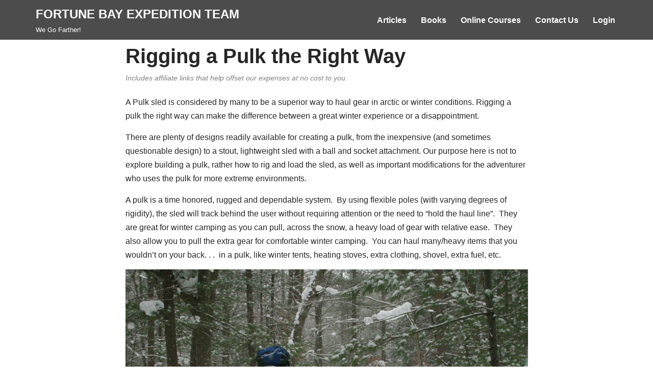

--- FILE ---
content_type: text/html; charset=UTF-8
request_url: https://fortunebay.org/rigging-a-pulk-the-right-way/
body_size: 22507
content:
<!DOCTYPE html>
<html lang="en-US">

<head>
	
	<meta charset="UTF-8">
	<meta name="viewport" content="width=device-width, initial-scale=1, minimum-scale=1">
	<link rel="profile" href="http://gmpg.org/xfn/11">
		<title>Rigging a Pulk the Right Way &#8211; FORTUNE BAY EXPEDITION TEAM</title>
<meta name='robots' content='max-image-preview:large' />
<link rel="alternate" type="application/rss+xml" title="FORTUNE BAY EXPEDITION TEAM &raquo; Feed" href="https://fortunebay.org/feed/" />
<link rel="alternate" type="application/rss+xml" title="FORTUNE BAY EXPEDITION TEAM &raquo; Comments Feed" href="https://fortunebay.org/comments/feed/" />
<link rel="alternate" title="oEmbed (JSON)" type="application/json+oembed" href="https://fortunebay.org/wp-json/oembed/1.0/embed?url=https%3A%2F%2Ffortunebay.org%2Frigging-a-pulk-the-right-way%2F" />
<link rel="alternate" title="oEmbed (XML)" type="text/xml+oembed" href="https://fortunebay.org/wp-json/oembed/1.0/embed?url=https%3A%2F%2Ffortunebay.org%2Frigging-a-pulk-the-right-way%2F&#038;format=xml" />
<style id='wp-img-auto-sizes-contain-inline-css' type='text/css'>
img:is([sizes=auto i],[sizes^="auto," i]){contain-intrinsic-size:3000px 1500px}
/*# sourceURL=wp-img-auto-sizes-contain-inline-css */
</style>
<link rel='stylesheet' id='pmb_common-css' href='https://fortunebay.org/wp-content/plugins/print-my-blog/assets/styles/pmb-common.css?ver=1765348658' type='text/css' media='all' />
<style id='wp-emoji-styles-inline-css' type='text/css'>

	img.wp-smiley, img.emoji {
		display: inline !important;
		border: none !important;
		box-shadow: none !important;
		height: 1em !important;
		width: 1em !important;
		margin: 0 0.07em !important;
		vertical-align: -0.1em !important;
		background: none !important;
		padding: 0 !important;
	}
/*# sourceURL=wp-emoji-styles-inline-css */
</style>
<style id='wp-block-library-inline-css' type='text/css'>
:root{--wp-block-synced-color:#7a00df;--wp-block-synced-color--rgb:122,0,223;--wp-bound-block-color:var(--wp-block-synced-color);--wp-editor-canvas-background:#ddd;--wp-admin-theme-color:#007cba;--wp-admin-theme-color--rgb:0,124,186;--wp-admin-theme-color-darker-10:#006ba1;--wp-admin-theme-color-darker-10--rgb:0,107,160.5;--wp-admin-theme-color-darker-20:#005a87;--wp-admin-theme-color-darker-20--rgb:0,90,135;--wp-admin-border-width-focus:2px}@media (min-resolution:192dpi){:root{--wp-admin-border-width-focus:1.5px}}.wp-element-button{cursor:pointer}:root .has-very-light-gray-background-color{background-color:#eee}:root .has-very-dark-gray-background-color{background-color:#313131}:root .has-very-light-gray-color{color:#eee}:root .has-very-dark-gray-color{color:#313131}:root .has-vivid-green-cyan-to-vivid-cyan-blue-gradient-background{background:linear-gradient(135deg,#00d084,#0693e3)}:root .has-purple-crush-gradient-background{background:linear-gradient(135deg,#34e2e4,#4721fb 50%,#ab1dfe)}:root .has-hazy-dawn-gradient-background{background:linear-gradient(135deg,#faaca8,#dad0ec)}:root .has-subdued-olive-gradient-background{background:linear-gradient(135deg,#fafae1,#67a671)}:root .has-atomic-cream-gradient-background{background:linear-gradient(135deg,#fdd79a,#004a59)}:root .has-nightshade-gradient-background{background:linear-gradient(135deg,#330968,#31cdcf)}:root .has-midnight-gradient-background{background:linear-gradient(135deg,#020381,#2874fc)}:root{--wp--preset--font-size--normal:16px;--wp--preset--font-size--huge:42px}.has-regular-font-size{font-size:1em}.has-larger-font-size{font-size:2.625em}.has-normal-font-size{font-size:var(--wp--preset--font-size--normal)}.has-huge-font-size{font-size:var(--wp--preset--font-size--huge)}.has-text-align-center{text-align:center}.has-text-align-left{text-align:left}.has-text-align-right{text-align:right}.has-fit-text{white-space:nowrap!important}#end-resizable-editor-section{display:none}.aligncenter{clear:both}.items-justified-left{justify-content:flex-start}.items-justified-center{justify-content:center}.items-justified-right{justify-content:flex-end}.items-justified-space-between{justify-content:space-between}.screen-reader-text{border:0;clip-path:inset(50%);height:1px;margin:-1px;overflow:hidden;padding:0;position:absolute;width:1px;word-wrap:normal!important}.screen-reader-text:focus{background-color:#ddd;clip-path:none;color:#444;display:block;font-size:1em;height:auto;left:5px;line-height:normal;padding:15px 23px 14px;text-decoration:none;top:5px;width:auto;z-index:100000}html :where(.has-border-color){border-style:solid}html :where([style*=border-top-color]){border-top-style:solid}html :where([style*=border-right-color]){border-right-style:solid}html :where([style*=border-bottom-color]){border-bottom-style:solid}html :where([style*=border-left-color]){border-left-style:solid}html :where([style*=border-width]){border-style:solid}html :where([style*=border-top-width]){border-top-style:solid}html :where([style*=border-right-width]){border-right-style:solid}html :where([style*=border-bottom-width]){border-bottom-style:solid}html :where([style*=border-left-width]){border-left-style:solid}html :where(img[class*=wp-image-]){height:auto;max-width:100%}:where(figure){margin:0 0 1em}html :where(.is-position-sticky){--wp-admin--admin-bar--position-offset:var(--wp-admin--admin-bar--height,0px)}@media screen and (max-width:600px){html :where(.is-position-sticky){--wp-admin--admin-bar--position-offset:0px}}

/*# sourceURL=wp-block-library-inline-css */
</style><style id='wp-block-heading-inline-css' type='text/css'>
h1:where(.wp-block-heading).has-background,h2:where(.wp-block-heading).has-background,h3:where(.wp-block-heading).has-background,h4:where(.wp-block-heading).has-background,h5:where(.wp-block-heading).has-background,h6:where(.wp-block-heading).has-background{padding:1.25em 2.375em}h1.has-text-align-left[style*=writing-mode]:where([style*=vertical-lr]),h1.has-text-align-right[style*=writing-mode]:where([style*=vertical-rl]),h2.has-text-align-left[style*=writing-mode]:where([style*=vertical-lr]),h2.has-text-align-right[style*=writing-mode]:where([style*=vertical-rl]),h3.has-text-align-left[style*=writing-mode]:where([style*=vertical-lr]),h3.has-text-align-right[style*=writing-mode]:where([style*=vertical-rl]),h4.has-text-align-left[style*=writing-mode]:where([style*=vertical-lr]),h4.has-text-align-right[style*=writing-mode]:where([style*=vertical-rl]),h5.has-text-align-left[style*=writing-mode]:where([style*=vertical-lr]),h5.has-text-align-right[style*=writing-mode]:where([style*=vertical-rl]),h6.has-text-align-left[style*=writing-mode]:where([style*=vertical-lr]),h6.has-text-align-right[style*=writing-mode]:where([style*=vertical-rl]){rotate:180deg}
/*# sourceURL=https://fortunebay.org/wp-includes/blocks/heading/style.min.css */
</style>
<style id='wp-block-image-inline-css' type='text/css'>
.wp-block-image>a,.wp-block-image>figure>a{display:inline-block}.wp-block-image img{box-sizing:border-box;height:auto;max-width:100%;vertical-align:bottom}@media not (prefers-reduced-motion){.wp-block-image img.hide{visibility:hidden}.wp-block-image img.show{animation:show-content-image .4s}}.wp-block-image[style*=border-radius] img,.wp-block-image[style*=border-radius]>a{border-radius:inherit}.wp-block-image.has-custom-border img{box-sizing:border-box}.wp-block-image.aligncenter{text-align:center}.wp-block-image.alignfull>a,.wp-block-image.alignwide>a{width:100%}.wp-block-image.alignfull img,.wp-block-image.alignwide img{height:auto;width:100%}.wp-block-image .aligncenter,.wp-block-image .alignleft,.wp-block-image .alignright,.wp-block-image.aligncenter,.wp-block-image.alignleft,.wp-block-image.alignright{display:table}.wp-block-image .aligncenter>figcaption,.wp-block-image .alignleft>figcaption,.wp-block-image .alignright>figcaption,.wp-block-image.aligncenter>figcaption,.wp-block-image.alignleft>figcaption,.wp-block-image.alignright>figcaption{caption-side:bottom;display:table-caption}.wp-block-image .alignleft{float:left;margin:.5em 1em .5em 0}.wp-block-image .alignright{float:right;margin:.5em 0 .5em 1em}.wp-block-image .aligncenter{margin-left:auto;margin-right:auto}.wp-block-image :where(figcaption){margin-bottom:1em;margin-top:.5em}.wp-block-image.is-style-circle-mask img{border-radius:9999px}@supports ((-webkit-mask-image:none) or (mask-image:none)) or (-webkit-mask-image:none){.wp-block-image.is-style-circle-mask img{border-radius:0;-webkit-mask-image:url('data:image/svg+xml;utf8,<svg viewBox="0 0 100 100" xmlns="http://www.w3.org/2000/svg"><circle cx="50" cy="50" r="50"/></svg>');mask-image:url('data:image/svg+xml;utf8,<svg viewBox="0 0 100 100" xmlns="http://www.w3.org/2000/svg"><circle cx="50" cy="50" r="50"/></svg>');mask-mode:alpha;-webkit-mask-position:center;mask-position:center;-webkit-mask-repeat:no-repeat;mask-repeat:no-repeat;-webkit-mask-size:contain;mask-size:contain}}:root :where(.wp-block-image.is-style-rounded img,.wp-block-image .is-style-rounded img){border-radius:9999px}.wp-block-image figure{margin:0}.wp-lightbox-container{display:flex;flex-direction:column;position:relative}.wp-lightbox-container img{cursor:zoom-in}.wp-lightbox-container img:hover+button{opacity:1}.wp-lightbox-container button{align-items:center;backdrop-filter:blur(16px) saturate(180%);background-color:#5a5a5a40;border:none;border-radius:4px;cursor:zoom-in;display:flex;height:20px;justify-content:center;opacity:0;padding:0;position:absolute;right:16px;text-align:center;top:16px;width:20px;z-index:100}@media not (prefers-reduced-motion){.wp-lightbox-container button{transition:opacity .2s ease}}.wp-lightbox-container button:focus-visible{outline:3px auto #5a5a5a40;outline:3px auto -webkit-focus-ring-color;outline-offset:3px}.wp-lightbox-container button:hover{cursor:pointer;opacity:1}.wp-lightbox-container button:focus{opacity:1}.wp-lightbox-container button:focus,.wp-lightbox-container button:hover,.wp-lightbox-container button:not(:hover):not(:active):not(.has-background){background-color:#5a5a5a40;border:none}.wp-lightbox-overlay{box-sizing:border-box;cursor:zoom-out;height:100vh;left:0;overflow:hidden;position:fixed;top:0;visibility:hidden;width:100%;z-index:100000}.wp-lightbox-overlay .close-button{align-items:center;cursor:pointer;display:flex;justify-content:center;min-height:40px;min-width:40px;padding:0;position:absolute;right:calc(env(safe-area-inset-right) + 16px);top:calc(env(safe-area-inset-top) + 16px);z-index:5000000}.wp-lightbox-overlay .close-button:focus,.wp-lightbox-overlay .close-button:hover,.wp-lightbox-overlay .close-button:not(:hover):not(:active):not(.has-background){background:none;border:none}.wp-lightbox-overlay .lightbox-image-container{height:var(--wp--lightbox-container-height);left:50%;overflow:hidden;position:absolute;top:50%;transform:translate(-50%,-50%);transform-origin:top left;width:var(--wp--lightbox-container-width);z-index:9999999999}.wp-lightbox-overlay .wp-block-image{align-items:center;box-sizing:border-box;display:flex;height:100%;justify-content:center;margin:0;position:relative;transform-origin:0 0;width:100%;z-index:3000000}.wp-lightbox-overlay .wp-block-image img{height:var(--wp--lightbox-image-height);min-height:var(--wp--lightbox-image-height);min-width:var(--wp--lightbox-image-width);width:var(--wp--lightbox-image-width)}.wp-lightbox-overlay .wp-block-image figcaption{display:none}.wp-lightbox-overlay button{background:none;border:none}.wp-lightbox-overlay .scrim{background-color:#fff;height:100%;opacity:.9;position:absolute;width:100%;z-index:2000000}.wp-lightbox-overlay.active{visibility:visible}@media not (prefers-reduced-motion){.wp-lightbox-overlay.active{animation:turn-on-visibility .25s both}.wp-lightbox-overlay.active img{animation:turn-on-visibility .35s both}.wp-lightbox-overlay.show-closing-animation:not(.active){animation:turn-off-visibility .35s both}.wp-lightbox-overlay.show-closing-animation:not(.active) img{animation:turn-off-visibility .25s both}.wp-lightbox-overlay.zoom.active{animation:none;opacity:1;visibility:visible}.wp-lightbox-overlay.zoom.active .lightbox-image-container{animation:lightbox-zoom-in .4s}.wp-lightbox-overlay.zoom.active .lightbox-image-container img{animation:none}.wp-lightbox-overlay.zoom.active .scrim{animation:turn-on-visibility .4s forwards}.wp-lightbox-overlay.zoom.show-closing-animation:not(.active){animation:none}.wp-lightbox-overlay.zoom.show-closing-animation:not(.active) .lightbox-image-container{animation:lightbox-zoom-out .4s}.wp-lightbox-overlay.zoom.show-closing-animation:not(.active) .lightbox-image-container img{animation:none}.wp-lightbox-overlay.zoom.show-closing-animation:not(.active) .scrim{animation:turn-off-visibility .4s forwards}}@keyframes show-content-image{0%{visibility:hidden}99%{visibility:hidden}to{visibility:visible}}@keyframes turn-on-visibility{0%{opacity:0}to{opacity:1}}@keyframes turn-off-visibility{0%{opacity:1;visibility:visible}99%{opacity:0;visibility:visible}to{opacity:0;visibility:hidden}}@keyframes lightbox-zoom-in{0%{transform:translate(calc((-100vw + var(--wp--lightbox-scrollbar-width))/2 + var(--wp--lightbox-initial-left-position)),calc(-50vh + var(--wp--lightbox-initial-top-position))) scale(var(--wp--lightbox-scale))}to{transform:translate(-50%,-50%) scale(1)}}@keyframes lightbox-zoom-out{0%{transform:translate(-50%,-50%) scale(1);visibility:visible}99%{visibility:visible}to{transform:translate(calc((-100vw + var(--wp--lightbox-scrollbar-width))/2 + var(--wp--lightbox-initial-left-position)),calc(-50vh + var(--wp--lightbox-initial-top-position))) scale(var(--wp--lightbox-scale));visibility:hidden}}
/*# sourceURL=https://fortunebay.org/wp-includes/blocks/image/style.min.css */
</style>
<style id='wp-block-list-inline-css' type='text/css'>
ol,ul{box-sizing:border-box}:root :where(.wp-block-list.has-background){padding:1.25em 2.375em}
/*# sourceURL=https://fortunebay.org/wp-includes/blocks/list/style.min.css */
</style>
<style id='wp-block-paragraph-inline-css' type='text/css'>
.is-small-text{font-size:.875em}.is-regular-text{font-size:1em}.is-large-text{font-size:2.25em}.is-larger-text{font-size:3em}.has-drop-cap:not(:focus):first-letter{float:left;font-size:8.4em;font-style:normal;font-weight:100;line-height:.68;margin:.05em .1em 0 0;text-transform:uppercase}body.rtl .has-drop-cap:not(:focus):first-letter{float:none;margin-left:.1em}p.has-drop-cap.has-background{overflow:hidden}:root :where(p.has-background){padding:1.25em 2.375em}:where(p.has-text-color:not(.has-link-color)) a{color:inherit}p.has-text-align-left[style*="writing-mode:vertical-lr"],p.has-text-align-right[style*="writing-mode:vertical-rl"]{rotate:180deg}
/*# sourceURL=https://fortunebay.org/wp-includes/blocks/paragraph/style.min.css */
</style>
<style id='wp-block-spacer-inline-css' type='text/css'>
.wp-block-spacer{clear:both}
/*# sourceURL=https://fortunebay.org/wp-includes/blocks/spacer/style.min.css */
</style>
<style id='create-block-easy-linker-style-inline-css' type='text/css'>
body div.ezlk-block,body div.wp-block-create-block-easy-linker{-webkit-margin-before:0;-webkit-margin-after:0;background-color:#fff;border:1px solid silver;box-sizing:border-box;clear:both;display:block;margin-block-end:0;margin-block-start:0;margin-bottom:0;margin-top:0;overflow:hidden;padding:5px;width:100%}div.ezlk-img{float:left;height:170px;padding:10px;width:170px}div.ezlk-img img{height:150px;-o-object-fit:contain;object-fit:contain;width:150px}div.ezlk-body{padding:10px;vertical-align:top}div.ezlk-body div.ezlk-title,div.ezlk-body div.ezlk-title p{font-size:24px;font-weight:700;margin-bottom:10px;margin-top:0}div.ezlk-body>a{color:#000;text-decoration:none}div.ezlk-body>a:hover{color:#078c00}div.ezlk-body div.ezlk-desc{font-size:90%}div.ezlk-body div.ezlk-desc p{overflow:hidden}@media only screen and (max-width:600px){div.ezlk-img{float:none}}.ezlk-disclosure{color:gray;font-size:85%;font-style:italic;margin:0;padding-bottom:.5em}

/*# sourceURL=https://fortunebay.org/wp-content/plugins/easy-linker/build/style-index.css */
</style>
<style id='global-styles-inline-css' type='text/css'>
:root{--wp--preset--aspect-ratio--square: 1;--wp--preset--aspect-ratio--4-3: 4/3;--wp--preset--aspect-ratio--3-4: 3/4;--wp--preset--aspect-ratio--3-2: 3/2;--wp--preset--aspect-ratio--2-3: 2/3;--wp--preset--aspect-ratio--16-9: 16/9;--wp--preset--aspect-ratio--9-16: 9/16;--wp--preset--color--black: #000000;--wp--preset--color--cyan-bluish-gray: #abb8c3;--wp--preset--color--white: #ffffff;--wp--preset--color--pale-pink: #f78da7;--wp--preset--color--vivid-red: #cf2e2e;--wp--preset--color--luminous-vivid-orange: #ff6900;--wp--preset--color--luminous-vivid-amber: #fcb900;--wp--preset--color--light-green-cyan: #7bdcb5;--wp--preset--color--vivid-green-cyan: #00d084;--wp--preset--color--pale-cyan-blue: #8ed1fc;--wp--preset--color--vivid-cyan-blue: #0693e3;--wp--preset--color--vivid-purple: #9b51e0;--wp--preset--color--neve-link-color: var(--nv-primary-accent);--wp--preset--color--neve-link-hover-color: var(--nv-secondary-accent);--wp--preset--color--nv-site-bg: var(--nv-site-bg);--wp--preset--color--nv-light-bg: var(--nv-light-bg);--wp--preset--color--nv-dark-bg: var(--nv-dark-bg);--wp--preset--color--neve-text-color: var(--nv-text-color);--wp--preset--color--nv-text-dark-bg: var(--nv-text-dark-bg);--wp--preset--color--nv-c-1: var(--nv-c-1);--wp--preset--color--nv-c-2: var(--nv-c-2);--wp--preset--gradient--vivid-cyan-blue-to-vivid-purple: linear-gradient(135deg,rgb(6,147,227) 0%,rgb(155,81,224) 100%);--wp--preset--gradient--light-green-cyan-to-vivid-green-cyan: linear-gradient(135deg,rgb(122,220,180) 0%,rgb(0,208,130) 100%);--wp--preset--gradient--luminous-vivid-amber-to-luminous-vivid-orange: linear-gradient(135deg,rgb(252,185,0) 0%,rgb(255,105,0) 100%);--wp--preset--gradient--luminous-vivid-orange-to-vivid-red: linear-gradient(135deg,rgb(255,105,0) 0%,rgb(207,46,46) 100%);--wp--preset--gradient--very-light-gray-to-cyan-bluish-gray: linear-gradient(135deg,rgb(238,238,238) 0%,rgb(169,184,195) 100%);--wp--preset--gradient--cool-to-warm-spectrum: linear-gradient(135deg,rgb(74,234,220) 0%,rgb(151,120,209) 20%,rgb(207,42,186) 40%,rgb(238,44,130) 60%,rgb(251,105,98) 80%,rgb(254,248,76) 100%);--wp--preset--gradient--blush-light-purple: linear-gradient(135deg,rgb(255,206,236) 0%,rgb(152,150,240) 100%);--wp--preset--gradient--blush-bordeaux: linear-gradient(135deg,rgb(254,205,165) 0%,rgb(254,45,45) 50%,rgb(107,0,62) 100%);--wp--preset--gradient--luminous-dusk: linear-gradient(135deg,rgb(255,203,112) 0%,rgb(199,81,192) 50%,rgb(65,88,208) 100%);--wp--preset--gradient--pale-ocean: linear-gradient(135deg,rgb(255,245,203) 0%,rgb(182,227,212) 50%,rgb(51,167,181) 100%);--wp--preset--gradient--electric-grass: linear-gradient(135deg,rgb(202,248,128) 0%,rgb(113,206,126) 100%);--wp--preset--gradient--midnight: linear-gradient(135deg,rgb(2,3,129) 0%,rgb(40,116,252) 100%);--wp--preset--font-size--small: 13px;--wp--preset--font-size--medium: 20px;--wp--preset--font-size--large: 36px;--wp--preset--font-size--x-large: 42px;--wp--preset--spacing--20: 0.44rem;--wp--preset--spacing--30: 0.67rem;--wp--preset--spacing--40: 1rem;--wp--preset--spacing--50: 1.5rem;--wp--preset--spacing--60: 2.25rem;--wp--preset--spacing--70: 3.38rem;--wp--preset--spacing--80: 5.06rem;--wp--preset--shadow--natural: 6px 6px 9px rgba(0, 0, 0, 0.2);--wp--preset--shadow--deep: 12px 12px 50px rgba(0, 0, 0, 0.4);--wp--preset--shadow--sharp: 6px 6px 0px rgba(0, 0, 0, 0.2);--wp--preset--shadow--outlined: 6px 6px 0px -3px rgb(255, 255, 255), 6px 6px rgb(0, 0, 0);--wp--preset--shadow--crisp: 6px 6px 0px rgb(0, 0, 0);}:where(.is-layout-flex){gap: 0.5em;}:where(.is-layout-grid){gap: 0.5em;}body .is-layout-flex{display: flex;}.is-layout-flex{flex-wrap: wrap;align-items: center;}.is-layout-flex > :is(*, div){margin: 0;}body .is-layout-grid{display: grid;}.is-layout-grid > :is(*, div){margin: 0;}:where(.wp-block-columns.is-layout-flex){gap: 2em;}:where(.wp-block-columns.is-layout-grid){gap: 2em;}:where(.wp-block-post-template.is-layout-flex){gap: 1.25em;}:where(.wp-block-post-template.is-layout-grid){gap: 1.25em;}.has-black-color{color: var(--wp--preset--color--black) !important;}.has-cyan-bluish-gray-color{color: var(--wp--preset--color--cyan-bluish-gray) !important;}.has-white-color{color: var(--wp--preset--color--white) !important;}.has-pale-pink-color{color: var(--wp--preset--color--pale-pink) !important;}.has-vivid-red-color{color: var(--wp--preset--color--vivid-red) !important;}.has-luminous-vivid-orange-color{color: var(--wp--preset--color--luminous-vivid-orange) !important;}.has-luminous-vivid-amber-color{color: var(--wp--preset--color--luminous-vivid-amber) !important;}.has-light-green-cyan-color{color: var(--wp--preset--color--light-green-cyan) !important;}.has-vivid-green-cyan-color{color: var(--wp--preset--color--vivid-green-cyan) !important;}.has-pale-cyan-blue-color{color: var(--wp--preset--color--pale-cyan-blue) !important;}.has-vivid-cyan-blue-color{color: var(--wp--preset--color--vivid-cyan-blue) !important;}.has-vivid-purple-color{color: var(--wp--preset--color--vivid-purple) !important;}.has-black-background-color{background-color: var(--wp--preset--color--black) !important;}.has-cyan-bluish-gray-background-color{background-color: var(--wp--preset--color--cyan-bluish-gray) !important;}.has-white-background-color{background-color: var(--wp--preset--color--white) !important;}.has-pale-pink-background-color{background-color: var(--wp--preset--color--pale-pink) !important;}.has-vivid-red-background-color{background-color: var(--wp--preset--color--vivid-red) !important;}.has-luminous-vivid-orange-background-color{background-color: var(--wp--preset--color--luminous-vivid-orange) !important;}.has-luminous-vivid-amber-background-color{background-color: var(--wp--preset--color--luminous-vivid-amber) !important;}.has-light-green-cyan-background-color{background-color: var(--wp--preset--color--light-green-cyan) !important;}.has-vivid-green-cyan-background-color{background-color: var(--wp--preset--color--vivid-green-cyan) !important;}.has-pale-cyan-blue-background-color{background-color: var(--wp--preset--color--pale-cyan-blue) !important;}.has-vivid-cyan-blue-background-color{background-color: var(--wp--preset--color--vivid-cyan-blue) !important;}.has-vivid-purple-background-color{background-color: var(--wp--preset--color--vivid-purple) !important;}.has-black-border-color{border-color: var(--wp--preset--color--black) !important;}.has-cyan-bluish-gray-border-color{border-color: var(--wp--preset--color--cyan-bluish-gray) !important;}.has-white-border-color{border-color: var(--wp--preset--color--white) !important;}.has-pale-pink-border-color{border-color: var(--wp--preset--color--pale-pink) !important;}.has-vivid-red-border-color{border-color: var(--wp--preset--color--vivid-red) !important;}.has-luminous-vivid-orange-border-color{border-color: var(--wp--preset--color--luminous-vivid-orange) !important;}.has-luminous-vivid-amber-border-color{border-color: var(--wp--preset--color--luminous-vivid-amber) !important;}.has-light-green-cyan-border-color{border-color: var(--wp--preset--color--light-green-cyan) !important;}.has-vivid-green-cyan-border-color{border-color: var(--wp--preset--color--vivid-green-cyan) !important;}.has-pale-cyan-blue-border-color{border-color: var(--wp--preset--color--pale-cyan-blue) !important;}.has-vivid-cyan-blue-border-color{border-color: var(--wp--preset--color--vivid-cyan-blue) !important;}.has-vivid-purple-border-color{border-color: var(--wp--preset--color--vivid-purple) !important;}.has-vivid-cyan-blue-to-vivid-purple-gradient-background{background: var(--wp--preset--gradient--vivid-cyan-blue-to-vivid-purple) !important;}.has-light-green-cyan-to-vivid-green-cyan-gradient-background{background: var(--wp--preset--gradient--light-green-cyan-to-vivid-green-cyan) !important;}.has-luminous-vivid-amber-to-luminous-vivid-orange-gradient-background{background: var(--wp--preset--gradient--luminous-vivid-amber-to-luminous-vivid-orange) !important;}.has-luminous-vivid-orange-to-vivid-red-gradient-background{background: var(--wp--preset--gradient--luminous-vivid-orange-to-vivid-red) !important;}.has-very-light-gray-to-cyan-bluish-gray-gradient-background{background: var(--wp--preset--gradient--very-light-gray-to-cyan-bluish-gray) !important;}.has-cool-to-warm-spectrum-gradient-background{background: var(--wp--preset--gradient--cool-to-warm-spectrum) !important;}.has-blush-light-purple-gradient-background{background: var(--wp--preset--gradient--blush-light-purple) !important;}.has-blush-bordeaux-gradient-background{background: var(--wp--preset--gradient--blush-bordeaux) !important;}.has-luminous-dusk-gradient-background{background: var(--wp--preset--gradient--luminous-dusk) !important;}.has-pale-ocean-gradient-background{background: var(--wp--preset--gradient--pale-ocean) !important;}.has-electric-grass-gradient-background{background: var(--wp--preset--gradient--electric-grass) !important;}.has-midnight-gradient-background{background: var(--wp--preset--gradient--midnight) !important;}.has-small-font-size{font-size: var(--wp--preset--font-size--small) !important;}.has-medium-font-size{font-size: var(--wp--preset--font-size--medium) !important;}.has-large-font-size{font-size: var(--wp--preset--font-size--large) !important;}.has-x-large-font-size{font-size: var(--wp--preset--font-size--x-large) !important;}
:where(.wp-block-visual-portfolio-loop.is-layout-flex){gap: 1.25em;}:where(.wp-block-visual-portfolio-loop.is-layout-grid){gap: 1.25em;}
/*# sourceURL=global-styles-inline-css */
</style>

<style id='classic-theme-styles-inline-css' type='text/css'>
/*! This file is auto-generated */
.wp-block-button__link{color:#fff;background-color:#32373c;border-radius:9999px;box-shadow:none;text-decoration:none;padding:calc(.667em + 2px) calc(1.333em + 2px);font-size:1.125em}.wp-block-file__button{background:#32373c;color:#fff;text-decoration:none}
/*# sourceURL=/wp-includes/css/classic-themes.min.css */
</style>
<style id='wpxpo-global-style-inline-css' type='text/css'>
:root {
			--preset-color1: #037fff;
			--preset-color2: #026fe0;
			--preset-color3: #071323;
			--preset-color4: #132133;
			--preset-color5: #34495e;
			--preset-color6: #787676;
			--preset-color7: #f0f2f3;
			--preset-color8: #f8f9fa;
			--preset-color9: #ffffff;
		}{}
/*# sourceURL=wpxpo-global-style-inline-css */
</style>
<style id='ultp-preset-colors-style-inline-css' type='text/css'>
:root { --postx_preset_Base_1_color: #f4f4ff; --postx_preset_Base_2_color: #dddff8; --postx_preset_Base_3_color: #B4B4D6; --postx_preset_Primary_color: #3323f0; --postx_preset_Secondary_color: #4a5fff; --postx_preset_Tertiary_color: #FFFFFF; --postx_preset_Contrast_3_color: #545472; --postx_preset_Contrast_2_color: #262657; --postx_preset_Contrast_1_color: #10102e; --postx_preset_Over_Primary_color: #ffffff;  }
/*# sourceURL=ultp-preset-colors-style-inline-css */
</style>
<style id='ultp-preset-gradient-style-inline-css' type='text/css'>
:root { --postx_preset_Primary_to_Secondary_to_Right_gradient: linear-gradient(90deg, var(--postx_preset_Primary_color) 0%, var(--postx_preset_Secondary_color) 100%); --postx_preset_Primary_to_Secondary_to_Bottom_gradient: linear-gradient(180deg, var(--postx_preset_Primary_color) 0%, var(--postx_preset_Secondary_color) 100%); --postx_preset_Secondary_to_Primary_to_Right_gradient: linear-gradient(90deg, var(--postx_preset_Secondary_color) 0%, var(--postx_preset_Primary_color) 100%); --postx_preset_Secondary_to_Primary_to_Bottom_gradient: linear-gradient(180deg, var(--postx_preset_Secondary_color) 0%, var(--postx_preset_Primary_color) 100%); --postx_preset_Cold_Evening_gradient: linear-gradient(0deg, rgb(12, 52, 131) 0%, rgb(162, 182, 223) 100%, rgb(107, 140, 206) 100%, rgb(162, 182, 223) 100%); --postx_preset_Purple_Division_gradient: linear-gradient(0deg, rgb(112, 40, 228) 0%, rgb(229, 178, 202) 100%); --postx_preset_Over_Sun_gradient: linear-gradient(60deg, rgb(171, 236, 214) 0%, rgb(251, 237, 150) 100%); --postx_preset_Morning_Salad_gradient: linear-gradient(-255deg, rgb(183, 248, 219) 0%, rgb(80, 167, 194) 100%); --postx_preset_Fabled_Sunset_gradient: linear-gradient(-270deg, rgb(35, 21, 87) 0%, rgb(68, 16, 122) 29%, rgb(255, 19, 97) 67%, rgb(255, 248, 0) 100%);  }
/*# sourceURL=ultp-preset-gradient-style-inline-css */
</style>
<style id='ultp-preset-typo-style-inline-css' type='text/css'>
@import url('https://fonts.googleapis.com/css?family=Roboto:100,100i,300,300i,400,400i,500,500i,700,700i,900,900i'); :root { --postx_preset_Heading_typo_font_family: Roboto; --postx_preset_Heading_typo_font_family_type: sans-serif; --postx_preset_Heading_typo_font_weight: 600; --postx_preset_Heading_typo_text_transform: capitalize; --postx_preset_Body_and_Others_typo_font_family: Roboto; --postx_preset_Body_and_Others_typo_font_family_type: sans-serif; --postx_preset_Body_and_Others_typo_font_weight: 400; --postx_preset_Body_and_Others_typo_text_transform: lowercase; --postx_preset_body_typo_font_size_lg: 16px; --postx_preset_paragraph_1_typo_font_size_lg: 12px; --postx_preset_paragraph_2_typo_font_size_lg: 12px; --postx_preset_paragraph_3_typo_font_size_lg: 12px; --postx_preset_heading_h1_typo_font_size_lg: 42px; --postx_preset_heading_h2_typo_font_size_lg: 36px; --postx_preset_heading_h3_typo_font_size_lg: 30px; --postx_preset_heading_h4_typo_font_size_lg: 24px; --postx_preset_heading_h5_typo_font_size_lg: 20px; --postx_preset_heading_h6_typo_font_size_lg: 16px; }
/*# sourceURL=ultp-preset-typo-style-inline-css */
</style>
<link rel='stylesheet' id='wpcw-frontend-css' href='https://fortunebay.org/wp-content/plugins/wp-courseware/assets/css/frontend.css?id=da3c92116f643bb60000&#038;ver=4.9.0' type='text/css' media='all' />
<link rel='stylesheet' id='neve-style-css' href='https://fortunebay.org/wp-content/themes/neve/style-main-new.min.css?ver=3.6.7' type='text/css' media='all' />
<style id='neve-style-inline-css' type='text/css'>
.nv-meta-list li.meta:not(:last-child):after { content:"/" }.nv-meta-list .no-mobile{
			display:none;
		}.nv-meta-list li.last::after{
			content: ""!important;
		}@media (min-width: 769px) {
			.nv-meta-list .no-mobile {
				display: inline-block;
			}
			.nv-meta-list li.last:not(:last-child)::after {
		 		content: "/" !important;
			}
		}
 :root{ --container: 748px;--postwidth:100%; --primarybtnbg: var(--nv-primary-accent); --primarybtnhoverbg: var(--nv-primary-accent); --primarybtncolor: #fff; --secondarybtncolor: var(--nv-primary-accent); --primarybtnhovercolor: #fff; --secondarybtnhovercolor: var(--nv-primary-accent);--primarybtnborderradius:3px;--secondarybtnborderradius:3px;--secondarybtnborderwidth:3px;--btnpadding:13px 15px;--primarybtnpadding:13px 15px;--secondarybtnpadding:calc(13px - 3px) calc(15px - 3px); --bodyfontfamily: Arial,Helvetica,sans-serif; --bodyfontsize: 15px; --bodylineheight: 1.6; --bodyletterspacing: 0px; --bodyfontweight: 400; --h1fontsize: 36px; --h1fontweight: 700; --h1lineheight: 1.2; --h1letterspacing: 0px; --h1texttransform: none; --h2fontsize: 28px; --h2fontweight: 700; --h2lineheight: 1.3; --h2letterspacing: 0px; --h2texttransform: none; --h3fontsize: 24px; --h3fontweight: 700; --h3lineheight: 1.4; --h3letterspacing: 0px; --h3texttransform: none; --h4fontsize: 20px; --h4fontweight: 700; --h4lineheight: 1.6; --h4letterspacing: 0px; --h4texttransform: none; --h5fontsize: 16px; --h5fontweight: 700; --h5lineheight: 1.6; --h5letterspacing: 0px; --h5texttransform: none; --h6fontsize: 14px; --h6fontweight: 700; --h6lineheight: 1.6; --h6letterspacing: 0px; --h6texttransform: none;--formfieldborderwidth:2px;--formfieldborderradius:3px; --formfieldbgcolor: var(--nv-site-bg); --formfieldbordercolor: #dddddd; --formfieldcolor: var(--nv-text-color);--formfieldpadding:10px 12px; } .has-neve-button-color-color{ color: var(--nv-primary-accent)!important; } .has-neve-button-color-background-color{ background-color: var(--nv-primary-accent)!important; } .single-post-container .alignfull > [class*="__inner-container"], .single-post-container .alignwide > [class*="__inner-container"]{ max-width:718px } .nv-meta-list{ --avatarsize: 20px; } .single .nv-meta-list{ --avatarsize: 20px; } .nv-post-cover{ --height: 250px;--padding:40px 15px;--justify: flex-start; --textalign: left; --valign: center; } .nv-post-cover .nv-title-meta-wrap, .nv-page-title-wrap, .entry-header{ --textalign: left; } .nv-is-boxed.nv-title-meta-wrap{ --padding:40px 15px; --bgcolor: var(--nv-dark-bg); } .nv-overlay{ --opacity: 50; --blendmode: normal; } .nv-is-boxed.nv-comments-wrap{ --padding:20px; } .nv-is-boxed.comment-respond{ --padding:20px; } .single:not(.single-product), .page{ --c-vspace:0 0 0 0;; } .global-styled{ --bgcolor: var(--nv-site-bg); } .header-top{ --rowbcolor: var(--nv-light-bg); --color: var(--nv-text-color); --bgcolor: #fefefe; } .header-main{ --rowbcolor: #000000; --color: #000000; --bgcolor: #4c4c4c; } .header-bottom{ --rowbcolor: var(--nv-light-bg); --color: var(--nv-text-color); --bgcolor: var(--nv-site-bg); } .header-menu-sidebar-bg{ --justify: flex-start; --textalign: left;--flexg: 1;--wrapdropdownwidth: auto; --color: var(--nv-text-color); --bgcolor: #4c4c4c; } .header-menu-sidebar{ width: 360px; } .builder-item--logo{ --maxwidth: 54px; --color: #ffffff;--padding:0;--margin:0; --textalign: left;--justify: flex-start; } .builder-item--nav-icon,.header-menu-sidebar .close-sidebar-panel .navbar-toggle{ --bgcolor: #bfbfbf; --color: #000000;--borderradius:0;--borderwidth:1px; } .builder-item--nav-icon{ --label-margin:0 5px 0 0;;--padding:10px 15px;--margin:0; } .builder-item--primary-menu{ --color: #ffffff; --hovercolor: #ffbb00; --hovertextcolor: var(--nv-text-color); --activecolor: #ffbb00; --spacing: 20px; --height: 25px;--padding:0;--margin:0; --fontsize: 1em; --lineheight: 1.6em; --letterspacing: 0px; --fontweight: 600; --texttransform: none; --iconsize: 1em; } .hfg-is-group.has-primary-menu .inherit-ff{ --inheritedfw: 600; } .footer-top-inner .row{ grid-template-columns:1fr 1fr 1fr; --valign: flex-start; } .footer-top{ --rowbcolor: var(--nv-light-bg); --color: var(--nv-text-color); --bgcolor: var(--nv-site-bg); } .footer-main-inner .row{ grid-template-columns:1fr 1fr 1fr; --valign: flex-start; } .footer-main{ --rowbcolor: var(--nv-light-bg); --color: var(--nv-text-color); --bgcolor: var(--nv-site-bg); } .footer-bottom-inner .row{ grid-template-columns:1fr 1fr 1fr; --valign: flex-start; } .footer-bottom{ --rowbcolor: var(--nv-light-bg); --color: var(--nv-text-dark-bg); --bgcolor: var(--nv-dark-bg); } @media(min-width: 576px){ :root{ --container: 992px;--postwidth:50%;--btnpadding:13px 15px;--primarybtnpadding:13px 15px;--secondarybtnpadding:calc(13px - 3px) calc(15px - 3px); --bodyfontsize: 16px; --bodylineheight: 1.6; --bodyletterspacing: 0px; --h1fontsize: 38px; --h1lineheight: 1.2; --h1letterspacing: 0px; --h2fontsize: 30px; --h2lineheight: 1.2; --h2letterspacing: 0px; --h3fontsize: 26px; --h3lineheight: 1.4; --h3letterspacing: 0px; --h4fontsize: 22px; --h4lineheight: 1.5; --h4letterspacing: 0px; --h5fontsize: 18px; --h5lineheight: 1.6; --h5letterspacing: 0px; --h6fontsize: 14px; --h6lineheight: 1.6; --h6letterspacing: 0px; } .single-post-container .alignfull > [class*="__inner-container"], .single-post-container .alignwide > [class*="__inner-container"]{ max-width:962px } .nv-meta-list{ --avatarsize: 20px; } .single .nv-meta-list{ --avatarsize: 20px; } .nv-post-cover{ --height: 320px;--padding:60px 30px;--justify: flex-start; --textalign: left; --valign: center; } .nv-post-cover .nv-title-meta-wrap, .nv-page-title-wrap, .entry-header{ --textalign: left; } .nv-is-boxed.nv-title-meta-wrap{ --padding:60px 30px; } .nv-is-boxed.nv-comments-wrap{ --padding:30px; } .nv-is-boxed.comment-respond{ --padding:30px; } .single:not(.single-product), .page{ --c-vspace:0 0 0 0;; } .header-menu-sidebar-bg{ --justify: flex-start; --textalign: left;--flexg: 1;--wrapdropdownwidth: auto; } .header-menu-sidebar{ width: 360px; } .builder-item--logo{ --maxwidth: 54px;--padding:0;--margin:0; --textalign: left;--justify: flex-start; } .builder-item--nav-icon{ --label-margin:0 5px 0 0;;--padding:10px 15px;--margin:0; } .builder-item--primary-menu{ --spacing: 20px; --height: 25px;--padding:0;--margin:0; --fontsize: 1em; --lineheight: 1.6em; --letterspacing: 0px; --iconsize: 1em; } }@media(min-width: 960px){ :root{ --container: 1170px;--postwidth:33.333333333333%;--btnpadding:13px 15px;--primarybtnpadding:13px 15px;--secondarybtnpadding:calc(13px - 3px) calc(15px - 3px); --bodyfontsize: 16px; --bodylineheight: 1.7; --bodyletterspacing: 0px; --h1fontsize: 40px; --h1lineheight: 1.1; --h1letterspacing: 0px; --h2fontsize: 32px; --h2lineheight: 1.2; --h2letterspacing: 0px; --h3fontsize: 28px; --h3lineheight: 1.4; --h3letterspacing: 0px; --h4fontsize: 24px; --h4lineheight: 1.5; --h4letterspacing: 0px; --h5fontsize: 20px; --h5lineheight: 1.6; --h5letterspacing: 0px; --h6fontsize: 16px; --h6lineheight: 1.6; --h6letterspacing: 0px; } body:not(.single):not(.archive):not(.blog):not(.search):not(.error404) .neve-main > .container .col, body.post-type-archive-course .neve-main > .container .col, body.post-type-archive-llms_membership .neve-main > .container .col{ max-width: 100%; } body:not(.single):not(.archive):not(.blog):not(.search):not(.error404) .nv-sidebar-wrap, body.post-type-archive-course .nv-sidebar-wrap, body.post-type-archive-llms_membership .nv-sidebar-wrap{ max-width: 0%; } .neve-main > .archive-container .nv-index-posts.col{ max-width: 100%; } .neve-main > .archive-container .nv-sidebar-wrap{ max-width: 0%; } .neve-main > .single-post-container .nv-single-post-wrap.col{ max-width: 70%; } .single-post-container .alignfull > [class*="__inner-container"], .single-post-container .alignwide > [class*="__inner-container"]{ max-width:789px } .container-fluid.single-post-container .alignfull > [class*="__inner-container"], .container-fluid.single-post-container .alignwide > [class*="__inner-container"]{ max-width:calc(70% + 15px) } .neve-main > .single-post-container .nv-sidebar-wrap{ max-width: 30%; } .nv-meta-list{ --avatarsize: 20px; } .single .nv-meta-list{ --avatarsize: 20px; } .nv-post-cover{ --height: 400px;--padding:60px 40px;--justify: flex-start; --textalign: left; --valign: center; } .nv-post-cover .nv-title-meta-wrap, .nv-page-title-wrap, .entry-header{ --textalign: left; } .nv-is-boxed.nv-title-meta-wrap{ --padding:60px 40px; } .nv-is-boxed.nv-comments-wrap{ --padding:40px; } .nv-is-boxed.comment-respond{ --padding:40px; } .single:not(.single-product), .page{ --c-vspace:0 0 0 0;; } .header-menu-sidebar-bg{ --justify: flex-start; --textalign: left;--flexg: 1;--wrapdropdownwidth: auto; } .header-menu-sidebar{ width: 360px; } .builder-item--logo{ --maxwidth: 54px;--padding:0;--margin:0; --textalign: left;--justify: flex-start; } .builder-item--nav-icon{ --label-margin:0 5px 0 0;;--padding:10px 15px;--margin:0; } .builder-item--primary-menu{ --spacing: 20px; --height: 25px;--padding:0;--margin:0; --fontsize: 1em; --lineheight: 1.6em; --letterspacing: 0px; --iconsize: 1em; } }:root{--nv-primary-accent:#078c00;--nv-secondary-accent:#078c00;--nv-site-bg:#ffffff;--nv-light-bg:#f4f5f7;--nv-dark-bg:#121212;--nv-text-color:#272626;--nv-text-dark-bg:#ffffff;--nv-c-1:#9463ae;--nv-c-2:#be574b;--nv-fallback-ff:Arial, Helvetica, sans-serif;}
/*# sourceURL=neve-style-inline-css */
</style>
<link rel='stylesheet' id='newsletter-css' href='https://fortunebay.org/wp-content/plugins/newsletter/style.css?ver=9.1.0' type='text/css' media='all' />
<style id='block-visibility-screen-size-styles-inline-css' type='text/css'>
/* Large screens (desktops, 992px and up) */
@media ( min-width: 992px ) {
	.block-visibility-hide-large-screen {
		display: none !important;
	}
}

/* Medium screens (tablets, between 768px and 992px) */
@media ( min-width: 768px ) and ( max-width: 991.98px ) {
	.block-visibility-hide-medium-screen {
		display: none !important;
	}
}

/* Small screens (mobile devices, less than 768px) */
@media ( max-width: 767.98px ) {
	.block-visibility-hide-small-screen {
		display: none !important;
	}
}
/*# sourceURL=block-visibility-screen-size-styles-inline-css */
</style>
<script type="text/javascript" src="https://fortunebay.org/wp-includes/js/jquery/jquery.min.js?ver=3.7.1" id="jquery-core-js"></script>
<script type="text/javascript" src="https://fortunebay.org/wp-includes/js/jquery/jquery-migrate.min.js?ver=3.4.1" id="jquery-migrate-js"></script>
<link rel="https://api.w.org/" href="https://fortunebay.org/wp-json/" /><link rel="alternate" title="JSON" type="application/json" href="https://fortunebay.org/wp-json/wp/v2/posts/11693" /><link rel="EditURI" type="application/rsd+xml" title="RSD" href="https://fortunebay.org/xmlrpc.php?rsd" />
<meta name="generator" content="WordPress 6.9" />
<link rel="canonical" href="https://fortunebay.org/rigging-a-pulk-the-right-way/" />
<link rel='shortlink' href='https://fortunebay.org/?p=11693' />
<!-- start Simple Custom CSS and JS -->
<style type="text/css">
.ultp-filter-wrap {display:none;}
</style>
<!-- end Simple Custom CSS and JS -->
<!-- start Simple Custom CSS and JS -->
<style type="text/css">
/* Enlarge size of post thumbnails */
.upl-list ul li img {
    width: 150px;
    height: 150px;
}

</style>
<!-- end Simple Custom CSS and JS -->
<!-- start Simple Custom CSS and JS -->
<style type="text/css">
/* Hide post metadata */
div.postmeta {
	display: none;
}

/* Hide the footer with 'powered by WordPress etc.' */
.footer--row {
	display: none;
}

.nv-meta-list {
	display: none;
}

.wp-block-tag-cloud a {
	margin-right: 10px;
	text-decoration: underline;
	font-weight: bold;
}

.wp-block-latest-posts__post-title {
	font-weight: bold; 
	font-size: 20px;
}

</style>
<!-- end Simple Custom CSS and JS -->
<!-- start Simple Custom CSS and JS -->
<style type="text/css">
h1, h2, h3, h4, h5, h6 {
    margin-bottom: 7px;
	margin-top: 10px;
}
p {
	margin-bottom: 15px;
}
.widget {
	margin-bottom: 20px;
}
hr {
	margin: 5px 0 5px;
}

/* page title wrapper */
.nv-page-title-wrap {
    margin-top: 20px;
}
/* Post header margins */
.nv-single-post-wrap>div:first-child {
	margin-top: 10px;
	margin-bottom: 10px;
}

.excerpt-wrap ol, .excerpt-wrap ul, .nv-content-wrap ol, .nv-content-wrap ul {
    margin: 20px 0;
}</style>
<!-- end Simple Custom CSS and JS -->
<!-- start Simple Custom CSS and JS -->
<style type="text/css">
.site-info {
   display: none;
}
.page-id-7391  .entry-title {display: none;}

.post-thumbnail {
    display: none;
 }

div#secondary {
	display: none;
	width: 0px;
}

.post-navigation {
    display: none;
}

.wpcw-course {
  margin-bottom: 15px;
}

.wpcw-course-title {
  margin-bottom: 5px;
}

.wpcw-course p {
	line-height: 1.1;
  margin-bottom: 7px;
}

.wpcw-course-enrollment-button {
    display: none;
}
</style>
<!-- end Simple Custom CSS and JS -->
<script type='text/javascript'>
/* <![CDATA[ */
var VPData = {"version":"3.4.1","pro":false,"__":{"couldnt_retrieve_vp":"Couldn't retrieve Visual Portfolio ID.","pswp_close":"Close (Esc)","pswp_share":"Share","pswp_fs":"Toggle fullscreen","pswp_zoom":"Zoom in\/out","pswp_prev":"Previous (arrow left)","pswp_next":"Next (arrow right)","pswp_share_fb":"Share on Facebook","pswp_share_tw":"Tweet","pswp_share_x":"X","pswp_share_pin":"Pin it","pswp_download":"Download","fancybox_close":"Close","fancybox_next":"Next","fancybox_prev":"Previous","fancybox_error":"The requested content cannot be loaded. <br \/> Please try again later.","fancybox_play_start":"Start slideshow","fancybox_play_stop":"Pause slideshow","fancybox_full_screen":"Full screen","fancybox_thumbs":"Thumbnails","fancybox_download":"Download","fancybox_share":"Share","fancybox_zoom":"Zoom"},"settingsPopupGallery":{"enable_on_wordpress_images":false,"vendor":"fancybox","deep_linking":false,"deep_linking_url_to_share_images":false,"show_arrows":true,"show_counter":true,"show_zoom_button":true,"show_fullscreen_button":true,"show_share_button":true,"show_close_button":true,"show_thumbs":true,"show_download_button":false,"show_slideshow":false,"click_to_zoom":true,"restore_focus":true},"screenSizes":[320,576,768,992,1200]};
/* ]]> */
</script>
		<noscript>
			<style type="text/css">
				.vp-portfolio__preloader-wrap{display:none}.vp-portfolio__filter-wrap,.vp-portfolio__items-wrap,.vp-portfolio__pagination-wrap,.vp-portfolio__sort-wrap{opacity:1;visibility:visible}.vp-portfolio__item .vp-portfolio__item-img noscript+img,.vp-portfolio__thumbnails-wrap{display:none}
			</style>
		</noscript>
		<!-- Running WishList Member v3.8.7381 -->
<style type='text/css'>
/* CSS Code for the Registration Form */

/* The Main Registration Form Table */
.wpm_registration{
	clear:both;
	padding:0;
	margin:10px 0;
}
.wpm_registration td{
	text-align:left;
}
/*CSS for Existing Members Login Table*/
.wpm_existing{
	clear:both;
	padding:0;
	margin:10px 0;
}
/* CSS for Registration Error Messages */
p.wpm_err{
	color:#f00;
	font-weight:bold;
}

/* CSS for custom message sent to registration url */
p.wlm_reg_msg_external {
	border: 2px dotted #aaaaaa;
	padding: 10px;
	background: #fff;
	color: #000;
}

/* CSS Code for the Registration Instructions Box */

/* The Main Instructions Box */
div#wlmreginstructions{
	background:#ffffdd;
	border:1px solid #ff0000;
	padding:0 1em 1em 1em;
	margin:0 auto 1em auto;
	font-size:1em;
	width:450px;
	color:#333333;
}

/* Links displayed in the Instructions Box */
#wlmreginstructions a{
	color:#0000ff;
	text-decoration:underline;
}

/* Numbered Bullets in the Instructions Box */
#wlmreginstructions ol{
	margin:0 0 0 1em;
	padding:0 0 0 1em;
	list-style:decimal;
	background:none;
}

/* Each Bullet Entry */
#wlmreginstructions li{
	margin:0;
	padding:0;
	background:none;
}


/* The Main Widget Enclosure */
.WishListMember_Widget{ }


/* The Main Login Merge Code Enclosure */
.WishListMember_LoginMergeCode{ }
</style>		<style type="text/css">
			/* If html does not have either class, do not show lazy loaded images. */
			html:not(.vp-lazyload-enabled):not(.js) .vp-lazyload {
				display: none;
			}
		</style>
		<script>
			document.documentElement.classList.add(
				'vp-lazyload-enabled'
			);
		</script>
		<link rel="icon" href="https://fortunebay.org/wp-content/uploads/2020/10/cropped-faviconbrown-32x32.png" sizes="32x32" />
<link rel="icon" href="https://fortunebay.org/wp-content/uploads/2020/10/cropped-faviconbrown-192x192.png" sizes="192x192" />
<link rel="apple-touch-icon" href="https://fortunebay.org/wp-content/uploads/2020/10/cropped-faviconbrown-180x180.png" />
<meta name="msapplication-TileImage" content="https://fortunebay.org/wp-content/uploads/2020/10/cropped-faviconbrown-270x270.png" />

	<link rel='stylesheet' id='wpachievements-notify-style-css' href='https://fortunebay.org/wp-content/plugins/wp-courseware//includes/popup/css/MetroNotificationStyle.min.css?ver=6.9' type='text/css' media='all' />
</head>

<body  class="wp-singular post-template-default single single-post postid-11693 single-format-standard wp-theme-neve postx-page  nv-blog-grid nv-sidebar-full-width menu_sidebar_slide_left" id="neve_body"  >
<div class="wrapper">
	
	<header class="header"  >
		<a class="neve-skip-link show-on-focus" href="#content" >
			Skip to content		</a>
		<div id="header-grid"  class="hfg_header site-header">
	
<nav class="header--row header-main hide-on-mobile hide-on-tablet layout-full-contained nv-navbar header--row"
	data-row-id="main" data-show-on="desktop">

	<div
		class="header--row-inner header-main-inner">
		<div class="container">
			<div
				class="row row--wrapper"
				data-section="hfg_header_layout_main" >
				<div class="hfg-slot left"><div class="builder-item desktop-left"><div class="item--inner builder-item--logo"
		data-section="title_tagline"
		data-item-id="logo">
	
<div class="site-logo">
	<a class="brand" href="https://fortunebay.org/" title="← FORTUNE BAY EXPEDITION TEAM"
			aria-label="FORTUNE BAY EXPEDITION TEAM" rel="home"><div class="nv-title-tagline-wrap"><p class="site-title">FORTUNE BAY EXPEDITION TEAM</p><small>We Go Farther!</small></div></a></div>
	</div>

</div></div><div class="hfg-slot right"><div class="builder-item has-nav"><div class="item--inner builder-item--primary-menu has_menu"
		data-section="header_menu_primary"
		data-item-id="primary-menu">
	<div class="nv-nav-wrap">
	<div role="navigation" class="nav-menu-primary style-border-bottom m-style"
			aria-label="Primary Menu">

		<ul id="nv-primary-navigation-main" class="primary-menu-ul nav-ul menu-desktop"><li id="menu-item-11012" class="menu-item menu-item-type-post_type menu-item-object-page menu-item-11012"><div class="wrap"><a href="https://fortunebay.org/articles/">Articles</a></div></li>
<li id="menu-item-13287" class="menu-item menu-item-type-post_type menu-item-object-page menu-item-13287"><div class="wrap"><a href="https://fortunebay.org/books/">Books</a></div></li>
<li id="menu-item-10232" class="menu-item menu-item-type-post_type menu-item-object-page menu-item-10232"><div class="wrap"><a href="https://fortunebay.org/online-course-list/">Online Courses</a></div></li>
<li id="menu-item-10884" class="menu-item menu-item-type-post_type menu-item-object-page menu-item-10884"><div class="wrap"><a href="https://fortunebay.org/contact-us/">Contact Us</a></div></li>
<li id="menu-item-10896" class="wlm_login_logout_navs22 menu-item menu-item-type-custom menu-item-object-custom menu-item-10896"><div class="wrap"><a href="https://fortunebay.org/wp-login.php">Login</a></div></li>
</ul>	</div>
</div>

	</div>

</div></div>							</div>
		</div>
	</div>
</nav>


<nav class="header--row header-main hide-on-desktop layout-full-contained nv-navbar header--row"
	data-row-id="main" data-show-on="mobile">

	<div
		class="header--row-inner header-main-inner">
		<div class="container">
			<div
				class="row row--wrapper"
				data-section="hfg_header_layout_main" >
				<div class="hfg-slot left"><div class="builder-item tablet-left mobile-left"><div class="item--inner builder-item--logo"
		data-section="title_tagline"
		data-item-id="logo">
	
<div class="site-logo">
	<a class="brand" href="https://fortunebay.org/" title="← FORTUNE BAY EXPEDITION TEAM"
			aria-label="FORTUNE BAY EXPEDITION TEAM" rel="home"><div class="nv-title-tagline-wrap"><p class="site-title">FORTUNE BAY EXPEDITION TEAM</p><small>We Go Farther!</small></div></a></div>
	</div>

</div></div><div class="hfg-slot right"><div class="builder-item tablet-left mobile-left"><div class="item--inner builder-item--nav-icon"
		data-section="header_menu_icon"
		data-item-id="nav-icon">
	<div class="menu-mobile-toggle item-button navbar-toggle-wrapper">
	<button type="button" class=" navbar-toggle"
			value="Navigation Menu"
					aria-label="Navigation Menu "
			aria-expanded="false" onclick="if('undefined' !== typeof toggleAriaClick ) { toggleAriaClick() }">
					<span class="bars">
				<span class="icon-bar"></span>
				<span class="icon-bar"></span>
				<span class="icon-bar"></span>
			</span>
					<span class="screen-reader-text">Navigation Menu</span>
	</button>
</div> <!--.navbar-toggle-wrapper-->


	</div>

</div></div>							</div>
		</div>
	</div>
</nav>

<div
		id="header-menu-sidebar" class="header-menu-sidebar tcb menu-sidebar-panel slide_left hfg-pe"
		data-row-id="sidebar">
	<div id="header-menu-sidebar-bg" class="header-menu-sidebar-bg">
				<div class="close-sidebar-panel navbar-toggle-wrapper">
			<button type="button" class="hamburger is-active  navbar-toggle active" 					value="Navigation Menu"
					aria-label="Navigation Menu "
					aria-expanded="false" onclick="if('undefined' !== typeof toggleAriaClick ) { toggleAriaClick() }">
								<span class="bars">
						<span class="icon-bar"></span>
						<span class="icon-bar"></span>
						<span class="icon-bar"></span>
					</span>
								<span class="screen-reader-text">
			Navigation Menu					</span>
			</button>
		</div>
					<div id="header-menu-sidebar-inner" class="header-menu-sidebar-inner tcb ">
						<div class="builder-item has-nav"><div class="item--inner builder-item--primary-menu has_menu"
		data-section="header_menu_primary"
		data-item-id="primary-menu">
	<div class="nv-nav-wrap">
	<div role="navigation" class="nav-menu-primary style-border-bottom m-style"
			aria-label="Primary Menu">

		<ul id="nv-primary-navigation-sidebar" class="primary-menu-ul nav-ul menu-mobile"><li class="menu-item menu-item-type-post_type menu-item-object-page menu-item-11012"><div class="wrap"><a href="https://fortunebay.org/articles/">Articles</a></div></li>
<li class="menu-item menu-item-type-post_type menu-item-object-page menu-item-13287"><div class="wrap"><a href="https://fortunebay.org/books/">Books</a></div></li>
<li class="menu-item menu-item-type-post_type menu-item-object-page menu-item-10232"><div class="wrap"><a href="https://fortunebay.org/online-course-list/">Online Courses</a></div></li>
<li class="menu-item menu-item-type-post_type menu-item-object-page menu-item-10884"><div class="wrap"><a href="https://fortunebay.org/contact-us/">Contact Us</a></div></li>
<li class="wlm_login_logout_navs22 menu-item menu-item-type-custom menu-item-object-custom menu-item-10896"><div class="wrap"><a href="https://fortunebay.org/wp-login.php">Login</a></div></li>
</ul>	</div>
</div>

	</div>

</div>					</div>
	</div>
</div>
<div class="header-menu-sidebar-overlay hfg-ov hfg-pe" onclick="if('undefined' !== typeof toggleAriaClick ) { toggleAriaClick() }"></div>
</div>
	</header>

	<style>.is-menu-sidebar .header-menu-sidebar { visibility: visible; }.is-menu-sidebar.menu_sidebar_slide_left .header-menu-sidebar { transform: translate3d(0, 0, 0); left: 0; }.is-menu-sidebar.menu_sidebar_slide_right .header-menu-sidebar { transform: translate3d(0, 0, 0); right: 0; }.is-menu-sidebar.menu_sidebar_pull_right .header-menu-sidebar, .is-menu-sidebar.menu_sidebar_pull_left .header-menu-sidebar { transform: translateX(0); }.is-menu-sidebar.menu_sidebar_dropdown .header-menu-sidebar { height: auto; }.is-menu-sidebar.menu_sidebar_dropdown .header-menu-sidebar-inner { max-height: 400px; padding: 20px 0; }.is-menu-sidebar.menu_sidebar_full_canvas .header-menu-sidebar { opacity: 1; }.header-menu-sidebar .menu-item-nav-search { pointer-events: none; }.header-menu-sidebar .menu-item-nav-search .is-menu-sidebar & { pointer-events: unset; }.nav-ul li:focus-within .wrap.active + .sub-menu { opacity: 1; visibility: visible; }.nav-ul li.neve-mega-menu:focus-within .wrap.active + .sub-menu { display: grid; }.nav-ul li > .wrap { display: flex; align-items: center; position: relative; padding: 0 4px; }.nav-ul:not(.menu-mobile):not(.neve-mega-menu) > li > .wrap > a { padding-top: 1px }</style>

	
	<main id="content" class="neve-main">

	<div class="container single-post-container">
		<div class="row">
						<article id="post-11693"
					class="nv-single-post-wrap col post-11693 post type-post status-publish format-standard has-post-thumbnail hentry category-arctic-winter category-gear tag-arctic tag-gear-sled tag-inexpensive-gear tag-make-your-own-gear tag-pulk tag-winter tag-winter-camping tag-winter-travel">
				<div class="entry-header" ><div class="nv-title-meta-wrap"><h1 class="title entry-title">Rigging a Pulk the Right Way</h1><ul class="nv-meta-list"><li  class="meta author vcard "><span class="author-name fn">by <a href="https://fortunebay.org/author/pathfind2003/" title="Posts by Charles Hayden" rel="author">Charles Hayden</a></span></li><li class="meta date posted-on "><time class="entry-date published" datetime="2017-12-20T02:57:23-05:00" content="2017-12-20">December 20, 2017</time><time class="updated" datetime="2023-03-05T19:28:44-05:00">March 5, 2023</time></li></ul></div></div><div class="nv-content-wrap entry-content"><p class="ezlk-disclosure">Includes affiliate links that help offset our expenses at no cost to you.</p>
<p></p>



<p>A Pulk sled is considered by many to be a superior way to haul gear in arctic or winter conditions. Rigging a pulk the right way can make the difference between a great winter experience or a disappointment.</p>



<p>There are plenty of designs readily available for creating a pulk, from the inexpensive (and sometimes questionable design) to a stout, lightweight sled with a ball and socket attachment. Our purpose here is not to explore building a pulk, rather how to rig and load the sled, as well as important modifications for the adventurer who uses the pulk for more extreme environments.</p>



<p>A pulk is a time honored, rugged and dependable system.&nbsp; By using flexible poles<span style="font-size: 1rem;">&nbsp;</span><span style="font-size: 1rem;">(with varying degrees of rigidity)</span><span style="font-size: 1rem;">, the sled will track behind the user without requiring attention or the need to &#8220;hold the haul line&#8221;.&nbsp;&nbsp;</span><span style="font-size: 1rem;">They are great for winter camping as you can pull, across the snow, a heavy load of gear with relative ease.&nbsp; They also allow you to pull the extra gear for comfortable winter camping.&nbsp; You can haul many/heavy items that you wouldn&#8217;t on your back. . .&nbsp; in a pulk, like winter tents, heating stoves, extra clothing, shovel, extra fuel, etc.&nbsp; </span></p>



<figure class="wp-block-image"><img decoding="async" src="https://fortunebay.org/wp-content/uploads/2022/10/trail-1024x683.jpg" alt="" class="wp-image-4134"/></figure>



<p>Inevitably, in our modern outdoor industry, there are many &#8220;pulks are a pain&#8221; posts.&nbsp; &nbsp;Because today&#8217;s &#8220;educational&#8221; emphasis is placed squarely on learning &#8220;gear choices&#8221; (instead of skill, knowledge and technique), this is gonna happen.&nbsp; &nbsp;The reason for these dramatic and painful experiences is normally because of poor design, improper packing and loading, or general inexperience.&nbsp; We hope to address some of that here.</p>



<p>Sometimes, a pulk isn&#8217;t as useful as a pack in the winter.</p>



<ol class="wp-block-list">
<li>In areas with many stream crossing that aren&#8217;t fully frozen.</li>



<li>On rocky, exposed ridge lines.</li>



<li>Warm conditions causing long stretches of snow-less ground.</li>



<li>When hiking, skiing or snowshoeing thick bush or tornado damaged wilderness.</li>



<li>Steep side hills &#8211; unless you have fins.</li>



<li>Steep climbs with no skins on skis, a heavy load and no uphill braking system.</li>



<li>When you are travelling down steep inclines with a heavy load without a braking system.</li>
</ol>



<p>We hope to address ways to overcome some of these.&nbsp; &nbsp;Under more extreme circumstances, a pulk can be difficult without modifications, proper packing and proper rigging.&nbsp; &nbsp;Most standard designs work good in flat to slightly varied terrain.&nbsp; But to go farther, learning certain techniques and further design considerations are warranted.&nbsp; &nbsp;With that, we will endeavor to explore more options for the winter explorer.</p>



<h2 class="wp-block-heading">Rigging a Pulk</h2>



<p>There are many ways to rig a pulk using poles.&nbsp; We will focus on three ways.&nbsp; Rope &amp; Pole, Rigid Eye Pole, the Rigid Ball Joint Pole.</p>



<p>For all rigging methods, the techniques and knowledge are generally the same.&nbsp; We will cover those first.</p>



<ul class="wp-block-list">
<li>The majority of the sled weight should be attached at your hips.&nbsp; Resist the temptation to attached the poles to your backpack or bear weight with your shoulders.</li>



<li>Allow the attachment points on the sled attachment to self equalize for uneven terrain.</li>



<li>Your attachment system should be redundant to avoid failure and sled loss.</li>



<li>No matter what, understand that pulks can sometimes be unwieldy even if you have experience.&nbsp; Despite the frustration, you will get better at it.&nbsp; &nbsp;Be patient and be persistent.</li>
</ul>



<h3 class="wp-block-heading">The Harness Attachment</h3>



<p>No matter what type of system you use, it is important to keep it tight.&nbsp; A rope and pole system is especially susceptible to free play.&nbsp; Work hard to keep slack to a minimum.&nbsp; Slacked pole systems are more difficult to control, especially on side hills, down hills and bush terrain.&nbsp; Rigid poles and tight pole attachments should be your goal.</p>


<div class="wp-block-image">
<figure class="aligncenter"><img decoding="async" src="https://fortunebay.org/wp-content/uploads/2022/10/harnessattachment.jpg" alt="" class="wp-image-4957"/></figure>
</div>


<p>We have found that the best way to attach a pulk to a harness is to use the carabiner as a block or stop for a webbing loop.&nbsp; &nbsp;This is easy to undo, has less free play and keeps the attachment closer to your body for better control.</p>


<div class="wp-block-image">
<figure class="aligncenter"><img decoding="async" src="https://fortunebay.org/wp-content/uploads/2022/10/attachharness-1024x369.gif" alt="" class="wp-image-4960"/></figure>
</div>


<p>Earlier, we mentioned that your attachment points should be &#8220;redundant&#8221; to prevent sled loss or complete attachment failure.&nbsp; I&#8217;m sure you are asking, &#8220;What does that even mean?&#8221;&nbsp; &nbsp;Well, let us show you using the above example.</p>


<div class="wp-block-image">
<figure class="aligncenter"><img decoding="async" src="https://fortunebay.org/wp-content/uploads/2022/10/redundent-1024x444.gif" alt="" class="wp-image-4966"/></figure>
</div>


<p>You may be thinking, &#8220;C&#8217;mon. . . what is the likelihood that the sewing will fail?&#8221;&nbsp; Agreed. Not likely.&nbsp; But age, brush and sunlight can do nasty things to gear.&nbsp; The real point is that being redundant helps to eliminate &#8220;yet another thing that can go wrong&#8221;.&nbsp; When you are in the wilderness, in a snow storm &#8211; that will most likely make a difference.&nbsp; The key here, this type of attachment does a couple of things. . . it keeps it tight, is stronger than other techniques &#8220;and&#8221; is redundant.</p>



<h3 class="wp-block-heading">Cross Them Poles</h3>



<p>We know most of you already know this, but based on our observation, not everyone does and it is worth mentioning.&nbsp; Without crossing the poles (and securing that X), your sled will point in any direction at random and that soon gets old and a source of frustration.&nbsp; &nbsp;It is important to secure that &#8220;X&#8221; with a system that has some give.&nbsp; &nbsp;In other words, don&#8217;t &#8220;bolt&#8221; the poles together, use a velcro strap or a small bungee to do the trick.</p>



<h2 class="wp-block-heading">Loading a Pulk</h2>



<p>Similar to loading a backpack, there are best practices when loading a pulk.&nbsp; They are pretty simple really.&nbsp; Keep the weight low and to the back.&nbsp; &nbsp;This also means that longer sleds tend to work better because you can load more weight in the bottom.</p>



<p>Poorly packed sleds (like the example) will tip over easily and are more difficult to passively control.</p>



<figure class="wp-block-image"><img decoding="async" src="https://fortunebay.org/wp-content/uploads/2022/10/WinterSled_EarlyTestPoorPacking-1024x776.jpg" alt="" class="wp-image-4979"/></figure>



<p>A pulk should be loaded with the heaviest items loaded on the bottom and to the rear.&nbsp; As you move forward, medium then light items.&nbsp; &nbsp;The lightest items should be on top, as illustrated below.</p>


<div class="wp-block-image">
<figure class="aligncenter"><img decoding="async" src="https://fortunebay.org/wp-content/uploads/2022/10/Howtoload.gif" alt="" class="wp-image-4973"/></figure>
</div>


<h3 class="wp-block-heading">Protecting Gear</h3>



<p>While sliding through the winter wonderland, snow will get in the sled.&nbsp; Snow fall will pile on the sled, snow will come over the sides, you&#8217;ll get snow on it and in it.&nbsp; There is also that &#8220;transitional weather&#8221;.&nbsp; Somewhere between winter and spring.&nbsp; &nbsp;Rain, sleet, wet snow.&nbsp; &nbsp;You&#8217;ll cross creeks, rivers, go under dripping trees.&nbsp; &nbsp;The point here. . . it would be a good idea to protect your gear.&nbsp; &nbsp;Here you have a few options.</p>



<p><strong>The Bags &#8211;&nbsp;</strong>One option is to pack your gear in waterproof bags, strap em in and go.&nbsp; &nbsp;They offer a modular system that doesn&#8217;t get wet if properly packed an sealed.&nbsp; The downside is the cost &#8211; good waterproof bags can be expensive.&nbsp; Multiple bags can also be difficult to tie down and keep organized without a system.</p>



<p><strong>The Tarp</strong> &#8211; Another option, and more common, is the tarp wrap.&nbsp; &nbsp;Sometimes, the technique is also called a burrito wrap or the cozie wrap.</p>


<div class="wp-block-image">
<figure class="aligncenter"><img decoding="async" src="https://fortunebay.org/wp-content/uploads/2022/10/Tarp-1024x911.gif" alt="" class="wp-image-4990"/></figure>
</div>


<div style="height:44px" aria-hidden="true" class="wp-block-spacer"></div>



<h2 class="wp-block-heading">Gear Recommendations</h2>



<div class="ezlk-block"><div class="ezlk-img"><a href="https://www.amazon.com/dp/B07VJK5H3L?tag=749-20&amp;language=en_US&amp;currency=USD" target="_blank" rel="noopener"><img decoding="async" alt=" " border="0" src="https://ws-na.amazon-adsystem.com/widgets/q?_encoding=UTF8&amp;ASIN=B07VJK5H3L&amp;Format=_SL150_&amp;ID=AsinImage&amp;MarketPlace=US&amp;ServiceVersion=20070822&amp;WS=1&amp;language=en_US"/></a></div><div class="ezlk-body"><a href="https://www.amazon.com/dp/B07VJK5H3L?tag=749-20&amp;language=en_US&amp;currency=USD" target="_blank" rel="noopener"><div class="ezlk-title"><p>Aqua Quest Guide Tarp, 10×7 ft</p></div></a><div class="ezlk-desc"></div></div></div>



<div class="ezlk-block"><div class="ezlk-img"><a href="https://www.amazon.com/dp/B001Q3KL0O?tag=749-20&amp;language=en_US&amp;currency=USD" target="_blank" rel="noopener"><img decoding="async" alt=" " border="0" src="https://ws-na.amazon-adsystem.com/widgets/q?_encoding=UTF8&amp;ASIN=B001Q3KL0O&amp;Format=_SL150_&amp;ID=AsinImage&amp;MarketPlace=US&amp;ServiceVersion=20070822&amp;WS=1&amp;language=en_US"/></a></div><div class="ezlk-body"><a href="https://www.amazon.com/dp/B001Q3KL0O?tag=749-20&amp;language=en_US&amp;currency=USD" target="_blank" rel="noopener"><div class="ezlk-title"><p>Sea to Summit Big River Dry Bag, 65L</p></div></a><div class="ezlk-desc"></div></div></div>



<div class="ezlk-block"><div class="ezlk-img"><a href="https://www.amazon.com/dp/B09C8MJPLB?tag=749-20&amp;language=en_US&amp;currency=USD" target="_blank" rel="noopener"><img decoding="async" alt=" " border="0" src="https://ws-na.amazon-adsystem.com/widgets/q?_encoding=UTF8&amp;ASIN=B09C8MJPLB&amp;Format=_SL150_&amp;ID=AsinImage&amp;MarketPlace=US&amp;ServiceVersion=20070822&amp;WS=1&amp;language=en_US"/></a></div><div class="ezlk-body"><a href="https://www.amazon.com/dp/B09C8MJPLB?tag=749-20&amp;language=en_US&amp;currency=USD" target="_blank" rel="noopener"><div class="ezlk-title"><p>Buffalo Gear Drybag, 80L</p></div></a><div class="ezlk-desc"></div></div></div>



<div class="ezlk-block"><div class="ezlk-img"><a href="https://www.amazon.com/dp/B00T6IUX0Y?tag=749-20&amp;language=en_US&amp;currency=USD" target="_blank" rel="noopener"><img decoding="async" alt=" " border="0" src="https://ws-na.amazon-adsystem.com/widgets/q?_encoding=UTF8&amp;ASIN=B00T6IUX0Y&amp;Format=_SL150_&amp;ID=AsinImage&amp;MarketPlace=US&amp;ServiceVersion=20070822&amp;WS=1&amp;language=en_US"/></a></div><div class="ezlk-body"><a href="https://www.amazon.com/dp/B00T6IUX0Y?tag=749-20&amp;language=en_US&amp;currency=USD" target="_blank" rel="noopener"><div class="ezlk-title"><p>Powertye 15in x 30in Elastic Cargo Net</p></div></a><div class="ezlk-desc"></div></div></div>



<h3 class="wp-block-heading">Securing Gear</h3>



<p>Securing your gear is relatively easy.&nbsp; Techniques include cord, rope, bungees, ratchet straps and cargo nets.&nbsp; Each method has its advantages.&nbsp; Securing gear is important to prevent shifting of the gear and loss of gear.</p>



<p>One technique is to use a continuous length of cord or rope.&nbsp; It is best to create loops to tie into the existing holes (or holes you drill).&nbsp; Some use eye-bolts or carabiners to create the loops, however, rope loops are inexpensive, easy to install and won&#8217;t snag gear as it is moved about.</p>



<p>Two techniques for securing the loops are shown below.&nbsp; &nbsp;They provide an easy place to hook, tie or redirect the rope, cargo netting, bungee cords or ratchet straps.&nbsp; Thread the rope through the holes and use simple overhand loops on top of the hold.&nbsp; &nbsp;Rope will run under the sled lip to the next hole.</p>


<div class="wp-block-image">
<figure class="aligncenter"><img decoding="async" src="https://fortunebay.org/wp-content/uploads/2022/10/sledties.gif" alt="" class="wp-image-4997"/></figure>
</div>


<p>With the loops, then you can easily secure the load with a cross tie down.</p>


<div class="wp-block-image">
<figure class="aligncenter"><img decoding="async" src="https://fortunebay.org/wp-content/uploads/2022/10/net-tie.gif" alt="" class="wp-image-5001"/></figure>
</div>


<p>A motorcycle/ATV cargo net offers an excellent way to secure pulk gear.&nbsp; &nbsp;You can place loose gear (Snow Shovel, Snow shoes or Skies) under the net without having to tie or untie any rope.&nbsp; Also, if a few attachment points need to be disconnected to access the load &#8211; you don&#8217;t need to thread and unthread 20&#8242; of line to unload.</p>



<h2 class="wp-block-heading">Further Modifications</h2>



<p>Side hills, up hills, down hills. . . they all pose special problems for the pulk hauler.&nbsp; &nbsp;Side hills cause the back to slip, uphills are difficult and taking a break is hard.&nbsp; With downhills the pulk may try and overtake you.&nbsp; &nbsp;In the next section, we will discuss ways to manage and handle these difficulties.</p>



<h3 class="wp-block-heading">Side Hills</h3>



<p>When&nbsp;on a side hill, there are two common problems that are often encountered while pulling a pulk.&nbsp; &nbsp;Tipping and slipping.&nbsp; Side hills are hills or slopes that you &#8220;traverse&#8221;.&nbsp; &nbsp;Not only hills, but even &#8220;crowned&#8221; trail can cause slipping and tipping.</p>



<p>The first issue is the pulk tipping over.&nbsp; &nbsp;The best way to handle this is to properly load your sled as illustrated above.&nbsp; &nbsp;The other annoying issue is the sled will wander down the slope, especially the back end.&nbsp; &nbsp;To handle this, we can install fins.&nbsp; Fins work much like a skeg on a kayak or a keel on a sailboat to prevent wind cocking and sliding sideways in the water.</p>



<p>There are a variety of ways to install fins on a sled.&nbsp; Some create drag, are difficult to deploy or retract and others are just awkward.&nbsp; &nbsp;Even with these inefficiencies, the benefits of having the fins are outweighs the cons.&nbsp; The best option tends to be to install them on the sides with a design that is quick and easy to deploy or retract.</p>


<div class="wp-block-image wp-image-4981 size-full">
<figure class="aligncenter"><img decoding="async" src="https://fortunebay.org/wp-content/uploads/2022/10/Fins1.gif" alt="" class="wp-image-4981"/><figcaption class="wp-element-caption">Retractable fins attached to the side of the pulk seem to be the easiest to install and use.</figcaption></figure>
</div>


<figure class="wp-block-image alignnone wp-image-4980 size-full"><img decoding="async" src="https://fortunebay.org/wp-content/uploads/2022/10/Fins2.gif" alt="" class="wp-image-4980"/><figcaption class="wp-element-caption">Fins mounted on the bottom (pic right) will help a lot, however, they aren&#8217;t easy to remove if you don&#8217;t need them. Using a &#8220;wing nut&#8221; (pic left) allows you to adjust the tension to secure the fin or to deploy or retract the fin.</figcaption></figure>


<div class="wp-block-image wp-image-4982 size-full">
<figure class="aligncenter"><img decoding="async" src="https://fortunebay.org/wp-content/uploads/2022/10/fin3.gif" alt="" class="wp-image-4982"/><figcaption class="wp-element-caption">Other designs do a great job of addressing the issue, but may be more complicated to construct or may interfere with other modifications.&nbsp; When modifying the sled, it is important to back the modification with a plate or large washers to prevent stress on the plastic.&nbsp; Placing a fin on the rear of the sled, however, will interfere with placing an uphill brake (See below).</figcaption></figure>
</div>


<h3 class="wp-block-heading">Uphill</h3>



<p>Going up hill with a pulk can be difficult.&nbsp; Even if you want to take a break from slogging up the hill, you will still have to hold the weight of the pulk unless you figure out a way for the loaded sled to hold itself on the slope.</p>



<p>This is where a &#8220;flap break&#8221; comes in handy.&nbsp; &nbsp;A flap break is a flap installed on the back of the pulk.&nbsp; &nbsp;Under normal travel it gently drags behind the sled.&nbsp; As soon as you stop your forward progress and the sled starts to move backward, the flap catches in the snow, and eventually binds against the sled causing it to stop sliding backward.</p>


<div class="wp-block-image">
<figure class="aligncenter"><img decoding="async" src="https://fortunebay.org/wp-content/uploads/2022/10/104320625_cab604abec_o-1024x768.jpg" alt="" class="wp-image-4984"/></figure>
</div>


<p>When constructing the brake, use a piano hinge and don&#8217;t forget to put a plate on the other side of the attachment point to strengthen the plastic.&nbsp; Sometimes the piano hinge won&#8217;t move easily and will get stuck in one position.&nbsp;Use some 3 in 1 Oil to loosen the hinge.</p>



<p>An old license plate can even work.&nbsp; It has a good balance of weight, strength and size to do the trick.</p>


<div class="wp-block-image">
<figure class="aligncenter"><img decoding="async" src="https://fortunebay.org/wp-content/uploads/2022/10/licPlatebrake.jpg" alt="" class="wp-image-5009"/></figure>
</div>


<h3 class="wp-block-heading">Downhill</h3>



<p>Moving downhill with your pulk can get kind of exciting, especially on skies.&nbsp; The weight of a pulk poses a significant challenge when going down steep slopes.&nbsp; &nbsp;Doing downhill can cause trouble with handling, control and safety.</p>



<p>To solve this issue, we will take a cue from mountain rescue teams.&nbsp; Rescue sleds are designed with brakes for downhill travel using a chain mechanism like the sled in the picture.</p>



<figure class="wp-block-image"><img decoding="async" src="https://fortunebay.org/wp-content/uploads/2022/10/1280px-Akia_Bremskette-1024x768.jpg" alt="" class="wp-image-5012"/></figure>



<p>For more versatile purposes, a less substantial brake can be implemented.&nbsp; &nbsp;For instance, using a plastic chain.&nbsp; You can attach a deployment line from you harness or from a haul pole.</p>



<p>When not in use, the chain and line can be stowed in the sled.&nbsp; &nbsp;To prevent tangling, daisy chain the line occasionally running a loop through the plastic chain.</p>


<div class="wp-block-image">
<figure class="aligncenter"><img decoding="async" src="https://fortunebay.org/wp-content/uploads/2022/10/chainbrake.jpg" alt="" class="wp-image-5013"/></figure>
</div>


<p>A chain brake works by dragging under the sled.&nbsp; &nbsp;You can deploy a little chain for a little drag or fully deploy the chain.&nbsp; &nbsp;The process works well on steep down hills.</p>



<p>With these few techniques a gear sled can be transformed into a more useful tool.&nbsp; &nbsp;It can improve safety and make wilderness travel more enjoyable.</p>



<p><em>See also: </em><a href="https://fortunebay.org/how-to-make-a-pulk-on-the-cheap/"><strong>How to make a Pulk on the Cheap</strong></a></p>
</div><div class="nv-tags-list"><span>Tags:</span><a href=https://fortunebay.org/tag/arctic/ title="arctic" class=arctic rel="tag">arctic</a><a href=https://fortunebay.org/tag/gear-sled/ title="gear sled" class=gear-sled rel="tag">gear sled</a><a href=https://fortunebay.org/tag/inexpensive-gear/ title="inexpensive gear" class=inexpensive-gear rel="tag">inexpensive gear</a><a href=https://fortunebay.org/tag/make-your-own-gear/ title="make your own gear" class=make-your-own-gear rel="tag">make your own gear</a><a href=https://fortunebay.org/tag/pulk/ title="pulk" class=pulk rel="tag">pulk</a><a href=https://fortunebay.org/tag/winter/ title="winter" class=winter rel="tag">winter</a><a href=https://fortunebay.org/tag/winter-camping/ title="winter camping" class=winter-camping rel="tag">winter camping</a><a href=https://fortunebay.org/tag/winter-travel/ title="winter travel" class=winter-travel rel="tag">winter travel</a> </div> 
<div id="comments" class="comments-area">
	</div>
			</article>
					</div>
	</div>

</main><!--/.neve-main-->

<footer class="site-footer" id="site-footer"  >
	<div class="hfg_footer">
		<div class="footer--row footer-bottom layout-full-contained"
	id="cb-row--footer-bottom"
	data-row-id="bottom" data-show-on="desktop">
	<div
		class="footer--row-inner footer-bottom-inner footer-content-wrap">
		<div class="container">
			<div
				class="hfg-grid nv-footer-content hfg-grid-bottom row--wrapper row "
				data-section="hfg_footer_layout_bottom" >
				<div class="hfg-slot left"><div class="builder-item"><div class="item--inner"><div class="component-wrap"><div><p><a href="https://themeisle.com/themes/neve/" rel="nofollow">Neve</a> | Powered by <a href="http://wordpress.org" rel="nofollow">WordPress</a></p></div></div></div></div></div><div class="hfg-slot c-left"></div><div class="hfg-slot center"></div>							</div>
		</div>
	</div>
</div>

	</div>
</footer>

</div><!--/.wrapper-->
<script type="speculationrules">
{"prefetch":[{"source":"document","where":{"and":[{"href_matches":"/*"},{"not":{"href_matches":["/wp-*.php","/wp-admin/*","/wp-content/uploads/*","/wp-content/*","/wp-content/plugins/*","/wp-content/themes/neve/*","/*\\?(.+)"]}},{"not":{"selector_matches":"a[rel~=\"nofollow\"]"}},{"not":{"selector_matches":".no-prefetch, .no-prefetch a"}}]},"eagerness":"conservative"}]}
</script>
<script type="text/javascript">
jQuery(function($) {
});
</script>
<script type="text/javascript" src="https://fortunebay.org/wp-content/plugins/wishlist-member/ui/js/frontend.js?ver=3.8.7381" id="wlm3_js-js"></script>
<script type="text/javascript" src="https://fortunebay.org/wp-content/plugins/ultimate-post/assets/js/ultp-youtube-gallery-block.js?ver=5.0.4" id="ultp-youtube-gallery-block-js"></script>
<script type="text/javascript" src="https://fortunebay.org/wp-content/plugins/wp-courseware/assets/js/countdown.js?id=81fd492a20dad3190342&amp;ver=4.9.0" id="wpcw-countdown-js"></script>
<script type="text/javascript" src="https://fortunebay.org/wp-content/plugins/wp-courseware/assets/js/form.js?id=c970b90b570ce4ea4d55&amp;ver=4.9.0" id="wpcw-jquery-form-js"></script>
<script type="text/javascript" id="wpcw-frontend-js-extra">
/* <![CDATA[ */
var wpcw_frontend_params = {"api_url":"https://fortunebay.org/wp-json/wpcw/v1/api/","api_nonce":"91b1b21295","ajax_api_url":"/?wpcw-ajax=%%endpoint%%","ajax_api_nonce":"1ff310bb59","ajaxurl":"https://fortunebay.org/wp-admin/admin-ajax.php","enrollment_nonce":"570238511e","progress_nonce":"b8eaf4d474","str_uploading":"Uploading:","str_quiz_all_fields":"Please provide an answer for all of the questions on this page.","timer_units_hrs":"hrs","timer_units_mins":"mins","timer_units_secs":"secs","min_password_strength":"3","i18n_password_error":"Please enter a stronger password.","i18n_password_hint":"Hint: The password should be at least twelve characters long. To make it stronger, use upper and lower case letters, numbers, and symbols like ! \" ? $ % ^ & ).","course_progress":{"i18n_confirm_reset_unit":"Are you sure you wish to reset your progress of this Unit? This CANNOT be undone.","i18n_confirm_reset_units":"Are you sure you wish to reset your progress up to this Unit? This CANNOT be undone."}};
//# sourceURL=wpcw-frontend-js-extra
/* ]]> */
</script>
<script type="text/javascript" src="https://fortunebay.org/wp-content/plugins/wp-courseware/assets/js/frontend.js?id=17e89b09c7eaa2c68fd2&amp;ver=4.9.0" id="wpcw-frontend-js"></script>
<script type="text/javascript" id="neve-script-js-extra">
/* <![CDATA[ */
var NeveProperties = {"ajaxurl":"https://fortunebay.org/wp-admin/admin-ajax.php","nonce":"91b1b21295","isRTL":"","isCustomize":""};
//# sourceURL=neve-script-js-extra
/* ]]> */
</script>
<script type="text/javascript" src="https://fortunebay.org/wp-content/themes/neve/assets/js/build/modern/frontend.js?ver=3.6.7" id="neve-script-js" async></script>
<script type="text/javascript" id="neve-script-js-after">
/* <![CDATA[ */
	var html = document.documentElement;
	var theme = html.getAttribute('data-neve-theme') || 'light';
	var variants = {"logo":{"light":{"src":false,"srcset":false,"sizes":false},"dark":{"src":false,"srcset":false,"sizes":false},"same":true}};

	function setCurrentTheme( theme ) {
		var pictures = document.getElementsByClassName( 'neve-site-logo' );
		for(var i = 0; i<pictures.length; i++) {
			var picture = pictures.item(i);
			if( ! picture ) {
				continue;
			};
			var fileExt = picture.src.slice((Math.max(0, picture.src.lastIndexOf(".")) || Infinity) + 1);
			if ( fileExt === 'svg' ) {
				picture.removeAttribute('width');
				picture.removeAttribute('height');
				picture.style = 'width: var(--maxwidth)';
			}
			var compId = picture.getAttribute('data-variant');
			if ( compId && variants[compId] ) {
				var isConditional = variants[compId]['same'];
				if ( theme === 'light' || isConditional || variants[compId]['dark']['src'] === false ) {
					picture.src = variants[compId]['light']['src'];
					picture.srcset = variants[compId]['light']['srcset'] || '';
					picture.sizes = variants[compId]['light']['sizes'];
					continue;
				};
				picture.src = variants[compId]['dark']['src'];
				picture.srcset = variants[compId]['dark']['srcset'] || '';
				picture.sizes = variants[compId]['dark']['sizes'];
			};
		};
	};

	var observer = new MutationObserver(function(mutations) {
		mutations.forEach(function(mutation) {
			if (mutation.type == 'attributes') {
				theme = html.getAttribute('data-neve-theme');
				setCurrentTheme(theme);
			};
		});
	});

	observer.observe(html, {
		attributes: true
	});
function toggleAriaClick() { function toggleAriaExpanded(toggle = 'true') { document.querySelectorAll('button.navbar-toggle').forEach(function(el) { if ( el.classList.contains('caret-wrap') ) { return; } el.setAttribute('aria-expanded', 'true' === el.getAttribute('aria-expanded') ? 'false' : toggle); }); } toggleAriaExpanded(); if ( document.body.hasAttribute('data-ftrap-listener') ) { return; } document.body.setAttribute('data-ftrap-listener', 'true'); document.addEventListener('ftrap-end', function() { toggleAriaExpanded('false'); }); }
//# sourceURL=neve-script-js-after
/* ]]> */
</script>
<script type="text/javascript" id="newsletter-js-extra">
/* <![CDATA[ */
var newsletter_data = {"action_url":"https://fortunebay.org/wp-admin/admin-ajax.php"};
//# sourceURL=newsletter-js-extra
/* ]]> */
</script>
<script type="text/javascript" src="https://fortunebay.org/wp-content/plugins/newsletter/main.js?ver=9.1.0" id="newsletter-js"></script>
<script type="text/javascript" src="https://fortunebay.org/wp-content/plugins/wp-courseware//includes/popup/js/MetroNotification.js?ver=6.9" id="wpachievements-notify-script-js"></script>
<script type="text/javascript" src="https://fortunebay.org/wp-content/plugins/visual-portfolio/build/assets/js/pagination-infinite.js?ver=50005113e26cd2b547c0" id="visual-portfolio-pagination-infinite-js"></script>
<script id="wp-emoji-settings" type="application/json">
{"baseUrl":"https://s.w.org/images/core/emoji/17.0.2/72x72/","ext":".png","svgUrl":"https://s.w.org/images/core/emoji/17.0.2/svg/","svgExt":".svg","source":{"concatemoji":"https://fortunebay.org/wp-includes/js/wp-emoji-release.min.js?ver=6.9"}}
</script>
<script type="module">
/* <![CDATA[ */
/*! This file is auto-generated */
const a=JSON.parse(document.getElementById("wp-emoji-settings").textContent),o=(window._wpemojiSettings=a,"wpEmojiSettingsSupports"),s=["flag","emoji"];function i(e){try{var t={supportTests:e,timestamp:(new Date).valueOf()};sessionStorage.setItem(o,JSON.stringify(t))}catch(e){}}function c(e,t,n){e.clearRect(0,0,e.canvas.width,e.canvas.height),e.fillText(t,0,0);t=new Uint32Array(e.getImageData(0,0,e.canvas.width,e.canvas.height).data);e.clearRect(0,0,e.canvas.width,e.canvas.height),e.fillText(n,0,0);const a=new Uint32Array(e.getImageData(0,0,e.canvas.width,e.canvas.height).data);return t.every((e,t)=>e===a[t])}function p(e,t){e.clearRect(0,0,e.canvas.width,e.canvas.height),e.fillText(t,0,0);var n=e.getImageData(16,16,1,1);for(let e=0;e<n.data.length;e++)if(0!==n.data[e])return!1;return!0}function u(e,t,n,a){switch(t){case"flag":return n(e,"\ud83c\udff3\ufe0f\u200d\u26a7\ufe0f","\ud83c\udff3\ufe0f\u200b\u26a7\ufe0f")?!1:!n(e,"\ud83c\udde8\ud83c\uddf6","\ud83c\udde8\u200b\ud83c\uddf6")&&!n(e,"\ud83c\udff4\udb40\udc67\udb40\udc62\udb40\udc65\udb40\udc6e\udb40\udc67\udb40\udc7f","\ud83c\udff4\u200b\udb40\udc67\u200b\udb40\udc62\u200b\udb40\udc65\u200b\udb40\udc6e\u200b\udb40\udc67\u200b\udb40\udc7f");case"emoji":return!a(e,"\ud83e\u1fac8")}return!1}function f(e,t,n,a){let r;const o=(r="undefined"!=typeof WorkerGlobalScope&&self instanceof WorkerGlobalScope?new OffscreenCanvas(300,150):document.createElement("canvas")).getContext("2d",{willReadFrequently:!0}),s=(o.textBaseline="top",o.font="600 32px Arial",{});return e.forEach(e=>{s[e]=t(o,e,n,a)}),s}function r(e){var t=document.createElement("script");t.src=e,t.defer=!0,document.head.appendChild(t)}a.supports={everything:!0,everythingExceptFlag:!0},new Promise(t=>{let n=function(){try{var e=JSON.parse(sessionStorage.getItem(o));if("object"==typeof e&&"number"==typeof e.timestamp&&(new Date).valueOf()<e.timestamp+604800&&"object"==typeof e.supportTests)return e.supportTests}catch(e){}return null}();if(!n){if("undefined"!=typeof Worker&&"undefined"!=typeof OffscreenCanvas&&"undefined"!=typeof URL&&URL.createObjectURL&&"undefined"!=typeof Blob)try{var e="postMessage("+f.toString()+"("+[JSON.stringify(s),u.toString(),c.toString(),p.toString()].join(",")+"));",a=new Blob([e],{type:"text/javascript"});const r=new Worker(URL.createObjectURL(a),{name:"wpTestEmojiSupports"});return void(r.onmessage=e=>{i(n=e.data),r.terminate(),t(n)})}catch(e){}i(n=f(s,u,c,p))}t(n)}).then(e=>{for(const n in e)a.supports[n]=e[n],a.supports.everything=a.supports.everything&&a.supports[n],"flag"!==n&&(a.supports.everythingExceptFlag=a.supports.everythingExceptFlag&&a.supports[n]);var t;a.supports.everythingExceptFlag=a.supports.everythingExceptFlag&&!a.supports.flag,a.supports.everything||((t=a.source||{}).concatemoji?r(t.concatemoji):t.wpemoji&&t.twemoji&&(r(t.twemoji),r(t.wpemoji)))});
//# sourceURL=https://fortunebay.org/wp-includes/js/wp-emoji-loader.min.js
/* ]]> */
</script>
</body>

</html>
